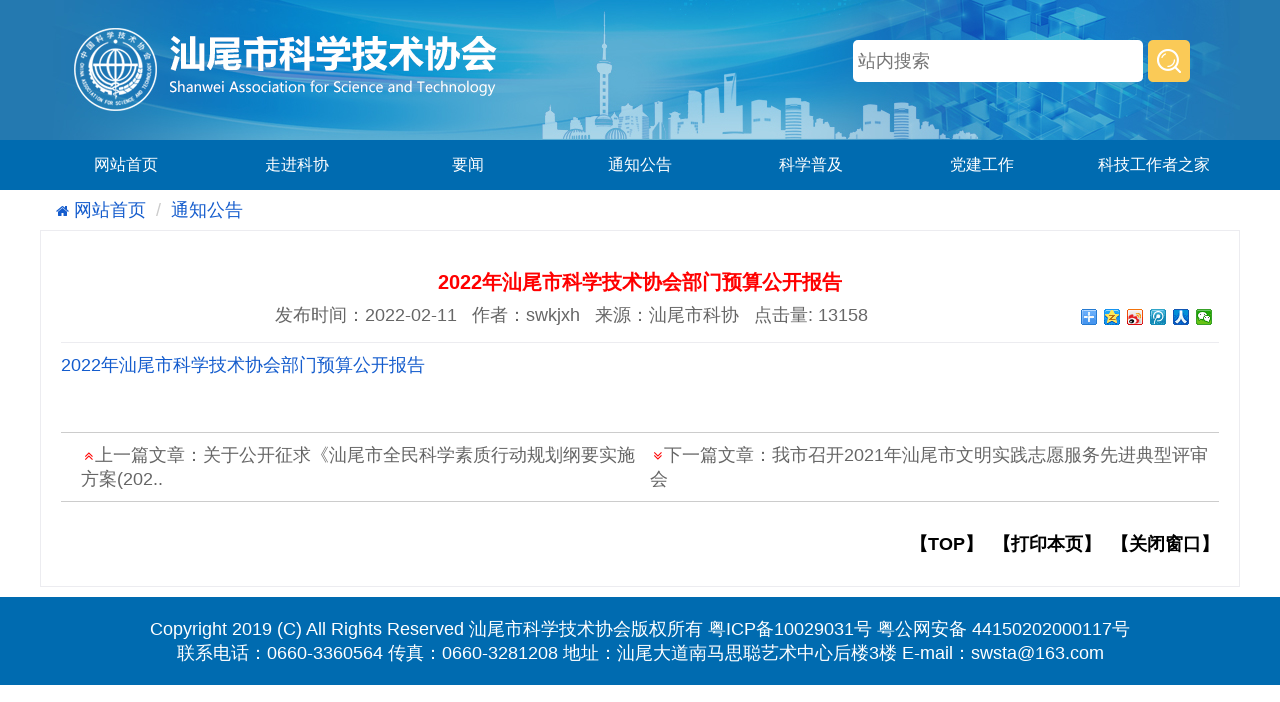

--- FILE ---
content_type: text/html; charset=utf-8
request_url: http://swsta.cn/shownews.aspx?nid=1345
body_size: 7274
content:


<!DOCTYPE html PUBLIC "-//W3C//DTD HTML 4.01//EN"
"http://www.w3.org/TR/html4/strict.dtd">
<html xmlns="http://www.w3.org/1999/xhtml" lang="en">

<head id="Head1"><meta charset="utf-8" /><meta http-equiv="X-UA-Compatible" content="IE=edge" /><meta name="referrer" content="no-referrer" /><meta name="viewport" content="width=device-width, initial-scale=1" /><link rel="stylesheet" type="text/css" href="css/css.css" /><link rel="icon" href="img/logo.jpg" />
    <script type="text/javascript" src="js/respond.js"></script>
    <link rel="stylesheet" href="css/zui.min.css" /><title>
	汕尾市科学技术协会_2022年汕尾市科学技术协会部门预算公开报告
</title></head>
<body>
    

<!--[if lt IE 9]>
    <div class="alert alert-danger">您正在使用 <strong>过时的</strong> 浏览器. 是时候 <a href="http://browsehappy.com/">更换一个更好的浏览器</a> 来提升用户体验.</div>
<![endif]-->
<div class="">

    <div class="topbanner">
        <div class="w1200 topbanner-img">
            <div class="search-box">
                <input type="text" id="keyWord" placeholder="站内搜索" class="search-ipt fl" value="" />
                <input type="button" id="searchButton" class="search-sub fl">
            </div>
        </div>
    </div>
    <div class="nav-bar">
        <div class="menu-box">
            <ul class="clearfix menusub">
                <li>
                    <a href="index.aspx">网站首页</a>
                </li>
                
                        <li>
                            <a href="newslist.aspx?fid=1">走进科协</a>
                            <div class="menusub-box" style="display: none;">
                                
                                        <a target="_blank" href="newslist.aspx?fid=1&sid=2">科协简介</a>
                                    
                                        <a target="_blank" href="newslist.aspx?fid=1&sid=3">科协章程</a>
                                    
                                        <a target="_blank" href="newslist.aspx?fid=1&sid=4">组织机构</a>
                                    
                                        <a target="_blank" href="newslist.aspx?fid=1&sid=25">领导班子</a>
                                    
                                        <a target="_blank" href="newslist.aspx?fid=1&sid=5">市科技馆</a>
                                    
                                        <a target="_blank" href="newslist.aspx?fid=1&sid=38">市白蚁防治学会</a>
                                    
                                        <a target="_blank" href="newslist.aspx?fid=1&sid=29">基层科协</a>
                                    
                                        <a target="_blank" href="newslist.aspx?fid=1&sid=35">政策指南</a>
                                    
                            </div>
                        </li>
                    
                        <li>
                            <a href="newslist.aspx?fid=7">要闻</a>
                            <div class="menusub-box" style="display: none;">
                                
                                        <a target="_blank" href="newslist.aspx?fid=7&sid=9">科协要闻</a>
                                    
                                        <a target="_blank" href="newslist.aspx?fid=7&sid=36">工作动态</a>
                                    
                                        <a target="_blank" href="newslist.aspx?fid=7&sid=10">基层动态</a>
                                    
                                        <a target="_blank" href="newslist.aspx?fid=7&sid=13">工作简报</a>
                                    
                                        <a target="_blank" href="newslist.aspx?fid=7&sid=44">计生宣传</a>
                                    
                            </div>
                        </li>
                    
                        <li>
                            <a href="newslist.aspx?fid=8">通知公告</a>
                            <div class="menusub-box" style="display: none;">
                                
                            </div>
                        </li>
                    
                        <li>
                            <a href="newslist.aspx?fid=11">科学普及</a>
                            <div class="menusub-box" style="display: none;">
                                
                                        <a target="_blank" href="newslist.aspx?fid=11&sid=12">科普活动</a>
                                    
                                        <a target="_blank" href="newslist.aspx?fid=11&sid=14">科普知识</a>
                                    
                                        <a target="_blank" href="newslist.aspx?fid=11&sid=48">人物</a>
                                    
                                        <a target="_blank" href="newslist.aspx?fid=11&sid=49">科普条例宣讲</a>
                                    
                                        <a target="_blank" href="newslist.aspx?fid=11&sid=54">新媒体精选</a>
                                    
                                        <a target="_blank" href="newslist.aspx?fid=11&sid=55">科普主题</a>
                                    
                            </div>
                        </li>
                    
                        <li>
                            <a href="newslist.aspx?fid=23">党建工作</a>
                            <div class="menusub-box" style="display: none;">
                                
                                        <a target="_blank" href="newslist.aspx?fid=23&sid=56">学习贯彻习近平新时代中国特色社会主义思想主题教育</a>
                                    
                                        <a target="_blank" href="newslist.aspx?fid=23&sid=58">入户联心</a>
                                    
                                        <a target="_blank" href="newslist.aspx?fid=23&sid=59">学习宣传</a>
                                    
                                        <a target="_blank" href="newslist.aspx?fid=23&sid=46">党史学习教育</a>
                                    
                                        <a target="_blank" href="newslist.aspx?fid=23&sid=47">学习园地</a>
                                    
                                        <a target="_blank" href="newslist.aspx?fid=23&sid=50">主题党日</a>
                                    
                                        <a target="_blank" href="newslist.aspx?fid=23&sid=51">学习宣传贯彻省第十三次党代会精神</a>
                                    
                                        <a target="_blank" href="newslist.aspx?fid=23&sid=52">纪律教育学习</a>
                                    
                                        <a target="_blank" href="newslist.aspx?fid=23&sid=53">学习宣传贯彻党的二十大精神</a>
                                    
                                        <a target="_blank" href="newslist.aspx?fid=23&sid=40">不忘初心 牢记使命</a>
                                    
                                        <a target="_blank" href="newslist.aspx?fid=23&sid=57">党纪学习教育</a>
                                    
                            </div>
                        </li>
                    
                        <li>
                            <a href="newslist.aspx?fid=41">科技工作者之家</a>
                            <div class="menusub-box" style="display: none;">
                                
                                        <a target="_blank" href="http://kxworker.swsta.cn/dist/worker/index.html">科技工作者信息填报</a>
                                    
                                        <a target="_blank" href="http://kxworker.swsta.cn/dist/worker/index.html#/pages/index/index">科技工作者注册系统</a>
                                    
                            </div>
                        </li>
                    
            </ul>
        </div>
    </div>
</div>

<script type="text/javascript">

    

    // 搜索
    function search() {
        var keyWord = $.trim($('#keyWord').val());
        if (keyWord !== '') {
            location.href = 'newslist.aspx?wd=' + keyWord;
        } else {
            alert('请输入关键字');
        }
        return false;
    }

    window.onload = function () {
        // 回车键搜索
        $('#keyWord').keyup(function (e) {
            if (e.keyCode === 13) {

                search();
            }
            return false;
        });

        // 点击搜索按钮搜索
        $('#searchButton').click(search);
    };
</script>

    <form name="form1" method="post" action="./shownews.aspx?nid=1345" id="form1">
<div>
<input type="hidden" name="__VIEWSTATE" id="__VIEWSTATE" value="/[base64]/nroDku4tkAgEPZBYCZg8VAhluZXdzbGlzdC5hc3B4P2ZpZD0xJnNpZD0zDOenkeWNj+eroOeoi2QCAg9kFgJmDxUCGW5ld3NsaXN0LmFzcHg/[base64]/nrZbmjIfljZdkAgEPZBYEZg8VAhNuZXdzbGlzdC5hc3B4P2ZpZD03BuimgemXu2QCAQ8WAh8BAgUWCmYPZBYCZg8VAhluZXdzbGlzdC5hc3B4P2ZpZD03JnNpZD05DOenkeWNj+imgemXu2QCAQ9kFgJmDxUCGm5ld3NsaXN0LmFzcHg/ZmlkPTcmc2lkPTM2DOW3peS9nOWKqOaAgWQCAg9kFgJmDxUCGm5ld3NsaXN0LmFzcHg/ZmlkPTcmc2lkPTEwDOWfuuWxguWKqOaAgWQCAw9kFgJmDxUCGm5ld3NsaXN0LmFzcHg/ZmlkPTcmc2lkPTEzDOW3peS9nOeugOaKpWQCBA9kFgJmDxUCGm5ld3NsaXN0LmFzcHg/ZmlkPTcmc2lkPTQ0DOiuoeeUn+Wuo+S8oGQCAg9kFgRmDxUCE25ld3NsaXN0LmFzcHg/ZmlkPTgM6YCa55+l5YWs5ZGKZAIBDxYCHwFmZAIDD2QWBGYPFQIUbmV3c2xpc3QuYXNweD9maWQ9MTEM56eR5a2m5pmu5Y+KZAIBDxYCHwECBhYMZg9kFgJmDxUCG25ld3NsaXN0LmFzcHg/ZmlkPTExJnNpZD0xMgznp5Hmma7mtLvliqhkAgEPZBYCZg8VAhtuZXdzbGlzdC5hc3B4P2ZpZD0xMSZzaWQ9MTQM56eR5pmu55+l6K+GZAICD2QWAmYPFQIbbmV3c2xpc3QuYXNweD9maWQ9MTEmc2lkPTQ4BuS6uueJqWQCAw9kFgJmDxUCG25ld3NsaXN0LmFzcHg/[base64]/[base64]/g2QCAg9kFgJmDxUCG25ld3NsaXN0LmFzcHg/[base64]/[base64]/ZmlkPTIzJnNpZD01MyflrabkuaDlrqPkvKDotK/lvbvlhZrnmoTkuozljYHlpKfnsr7npZ5kAgkPZBYCZg8VAhtuZXdzbGlzdC5hc3B4P2ZpZD0yMyZzaWQ9NDAZ5LiN5b+Y5Yid5b+DIOeJouiusOS9v+WRvWQCCg9kFgJmDxUCG25ld3NsaXN0LmFzcHg/[base64]/[base64]/ljY/[base64]/77yJ56S+5Lya5YWs5LyX5oSP6KeBIOeahOWFrOWRiicgIGhyZWY9J3Nob3duZXdzLmFzcHg/[base64]/l+aEv+acjeWKoeWFiOi/m+WFuOWei+ivhOWuoeS8micgIGhyZWY9J3Nob3duZXdzLmFzcHg/bmlkPTEzMjUnPjxzcGFuPuaIkeW4guWPrOW8gDIwMjHlubTmsZXlsL7luILmlofmmI7lrp7ot7Xlv5fmhL/mnI3liqHlhYjov5vlhbjlnovor4TlrqHkvJo8L3NwYW4+PC9hPmRkeEzyAUtjkOYMHFgNoa4W1jx22clddR02QMOCDE146Co=" />
</div>

<div>

	<input type="hidden" name="__VIEWSTATEGENERATOR" id="__VIEWSTATEGENERATOR" value="C02E5F0B" />
</div>

        <div class="w1200">
            <ol class="breadcrumb">
                <li><a href="#"><i class="icon icon-home shownews-icon"></i>网站首页</a></li>
                <li><a href="newslist.aspx?fid=8">通知公告</a></li>
            </ol>
            <div class="shownews-box">
                <h2 class="text-center news-title">
                    2022年汕尾市科学技术协会部门预算公开报告</h2>
                <div class="text-center border-bottom scor">
                    发布时间：2022-02-11&nbsp;&nbsp;  作者：swkjxh&nbsp;&nbsp; 来源：汕尾市科协&nbsp;&nbsp; 点击量: 13158 <div class="bdsharebuttonbox fr"><a href="#" class="bds_more" data-cmd="more"></a><a href="#" class="bds_qzone" data-cmd="qzone"></a><a href="#" class="bds_tsina" data-cmd="tsina"></a><a href="#" class="bds_tqq" data-cmd="tqq"></a><a href="#" class="bds_renren" data-cmd="renren"></a><a href="#" class="bds_weixin" data-cmd="weixin"></a></div>
                    <script>window._bd_share_config = { "common": { "bdSnsKey": {}, "bdText": "", "bdMini": "2", "bdPic": "", "bdStyle": "0", "bdSize": "16" }, "share": {}, "image": { "viewList": ["qzone", "tsina", "tqq", "renren", "weixin"], "viewText": "分享到：", "viewSize": "16" }, "selectShare": { "bdContainerClass": null, "bdSelectMiniList": ["qzone", "tsina", "tqq", "renren", "weixin"] } }; with (document) 0[(getElementsByTagName('head')[0] || body).appendChild(createElement('script')).src = 'http://bdimg.share.baidu.com/static/api/js/share.js?v=89860593.js?cdnversion=' + ~(-new Date() / 36e5)];</script>
                </div>
                <div id="Words" class="mt10"><a class="ke-insertfile" href="/Uploadfile/file/202202/202202111531042431.pdf" target="_blank"><a class="ke-insertfile" href="/Uploadfile/file/202303/202303271544388857.pdf" target="_blank">2022年汕尾市科学技术协会部门预算公开报告</a></a></div>
                <ul class="clearfix Prevcon">
                    <li class="col-sm-6"><i class="icon icon-double-angle-up"></i>上一篇文章：<a title='关于公开征求《汕尾市全民科学素质行动规划纲要实施方案(2021—2025年)》 （征求意见稿）社会公众意见 的公告'  href='shownews.aspx?nid=1353'><span>关于公开征求《汕尾市全民科学素质行动规划纲要实施方案(202..</span></a></li>
                    <li class="col-sm-6"><i class="icon icon-double-angle-down"></i>下一篇文章：<a title='我市召开2021年汕尾市文明实践志愿服务先进典型评审会'  href='shownews.aspx?nid=1325'><span>我市召开2021年汕尾市文明实践志愿服务先进典型评审会</span></a></li>
                </ul>
                <ul class="clearfix dy">
                    <li class="fr"><a href="#">【TOP】</a><a href="#" onclick="window.print();">【打印本页】</a><a href="#" onclick="window.close();">【关闭窗口】</a></li>
                </ul>
            </div>
        </div>

        

<div class="copyright">
			Copyright 2019 (C) All Rights Reserved
汕尾市科学技术协会版权所有 <a href="http://www.beian.miit.gov.cn" target="_blank">粤ICP备10029031号</a>  <a href="http://www.beian.gov.cn/portal/registerSystemInfo?recordcode=44150202000117" target="_blank">粤公网安备 44150202000117号</a><br>
联系电话：0660-3360564 传真：0660-3281208
地址：汕尾大道南马思聪艺术中心后楼3楼 E-mail：swsta@163.com
<div style="display: none;"><script>
var _hmt = _hmt || [];
(function() {
  var hm = document.createElement("script");
  hm.src = "https://hm.baidu.com/hm.js?78a2158bc18cc96b69ab0c947abc5163";
  var s = document.getElementsByTagName("script")[0]; 
  s.parentNode.insertBefore(hm, s);
})();
</script>
</div>
</div>


        <script src="js/jquery-1.12.1.min.js" type="text/javascript"></script>
        <script src="js/jquery.KinSlideshow-1.2.1.min.js" type="text/javascript"></script>
        <script type="text/javascript" src="js/zui.min.js"></script>
        <!--[if lt IE 9]>
          <script src="js/html5shiv.js"></script>
          <script src="js/respond.js"></script>
        <![endif]-->
        <script type="text/javascript" src="js/comm.js"></script>
        <script type="text/javascript" src="js/scrolltopcontrol.js"></script>
    </form>
</body>

</html>


--- FILE ---
content_type: text/css
request_url: http://swsta.cn/css/css.css
body_size: 2665
content:
* {
	font: 18px/24px Microsoft YaHei, Arial, sans-serif;
	list-style: none;
	padding: 0;
	margin: 0;
	color: #666
}

* img {
	vertical-align: top;
	border: 0
}
.mt10{margin-top: 10px;}
.clearfix:after {
	content: ".";
	display: block;
	height: 0;
	line-height: 0;
	clear: both;
	visibility: hidden;
	vertical-align: top;
}

.clearfix {
	display: inline-block;
}

.clearfix {
	display: block;
}

.fl {
	float: left;
	display: inline;
}

.fr {
	float: right;
	display: inline;
}

a {
	text-decoration: none !important;
}

a:hover {
	text-decoration: none !important;
	color: #F00
}

b {
	font-weight: 700;
}
.text-center{text-align: center;}
.border-bottom{border-bottom: solid 1px #ECECF0;}
.w1200 {
	width: 1200px;
	margin: 0 auto;
}

.w240 {
	width: 240px;
}
.w940{width: 940px;}
.w430{width: 430px;}
.w460{width: 460px;}
.topbanner{background: #2479b0; height: 140px;}
.topbanner-img{background: url(../img/topbanner.jpg) no-repeat top left;height: 140px;}
.nav-bar,
.copyright {
	background: #006bb0;
}

.menu-box ul {
	padding: 0 !important;
	margin: 0 auto !important;
	width: 1200px;
}

.menu-box ul li {
	float: left;
	color: #FFF;
	text-align: center;
	width: 14.28%;
	/*width: 11.11%;*/
	line-height: 50px;
	position: relative;
	cursor: pointer;
}

.menu-box ul li:hover {
	background: #007fbb;
}

.menu-box a {
	color: #FFF;
	line-height: 50px;
	height: 50px;
	display: block;
	font-size: 16px;
}

.menu-box a:hover {
	color: #FFF;
    background: #0097de;
}

.menusub-box {
	position: absolute;
	z-index: 999;
	background: #007fbb;
	width: 100%;
}

/*.menusub-box a {
	line-height: 40px;
	height: 40px;
	display: block;
	font-size: 14px;
	font-weight: normal;
}*/
.menusub-box a {
	line-height: 17px;
	height: 55px;
	display: flex;
	font-size: 14px;
	font-weight: normal;
	justify-content: center;
	align-items: center;
	padding: 0 10px;
	letter-spacing: 0.6px;
	border-top: 1px solid #4274b3;
} /*20230926 修改样式，字数过多重叠问题*/

.menusub-box a:hover {
	background: #0097de;
}

.search-box {
	float: right;
    display: inline-block;
    position: relative;
    right: 50px;
    top: 40px;
	
	
	border-radius:5px;
}
.search-ipt{
	height:42px;
	width:290px;
	border:none;
	border-radius: 5px;
	padding:0 5px;
}
.search-sub{
	background:#faca57 url(../img/s.png) center center no-repeat;
	height:42px;
	width:42px;
	border:none;
	border-radius: 5px;
	cursor:pointer;
	margin-left: 5px;
}
.search-box td,
.search-box i {
	color: #008FE3;
	font-weight: 700;
}

.search-box ul {
	padding: 0;
	margin: 0;
}

.search-box i {
	margin-right: 8px;
}

.time-box {
	line-height: 32px;
	color: #FF0000;
	font-weight: 700;
}

.bigtitle {
	margin: 17px 0;
}

.bigtitle h1 a {
	font-size: 45px;
	line-height: 45px;
	text-align: center;
	color: #dc0000;
	font-weight: bold;
	display: block;
}

.toutiao {
	margin-top: 20px;
	text-align: center;
}

.toutiao a {
	display: inline-block;
	max-width: 40%;
	text-overflow: ellipsis;
	margin-right: 2%;
	font-size: 20px;
}

.toutiao a.more {
	margin-right: 0;
	color: #dc0000;
}

.focus-news {
	margin: 10 !important;
	padding: 10px;
	border-bottom: dashed 1px #CCC;
}

.focus-news .n-title {
	width: 290px;
	font-size: 14px;
	text-overflow: ellipsis;
	overflow: hidden;
	color: #FF0000;
}

.focus-news .n-text {
	padding: 0;

}

.index-left {
	width: 300px;
}

.index-right {
	width: 888px;
}

#KinSlideshow {
	overflow: hidden;
}
#KinSlideshow,
#KinSlideshow img {
	width: 500px;
	height: 335px;
}

#KinSlideshow .KSS_btnBox li {
	color: #FFFFFF !important;
}

.newslist {
	padding: 5px;
}

.newslist li{
	background: url(../img/doc.png) no-repeat left center;
	padding-left: 10px;
	overflow: hidden;
	clear: both;
	text-overflow: ellipsis;
	white-space: nowrap;
	border-bottom: dashed 1px #ececec;
}

.newslist li i {
	float: right;
	padding-right: 10px;
}
.newslist li a{
	color: #333 ;
}
.newslist li a:hover{color: #FF0000;}
.newslist .datespan {
	float: right;
	font-size: 12px;
	color: #333;
}

h3.tab-box {
	margin: 0;
	padding: 0;
	height: 40px;
	border-bottom: solid 1px #008FE3;
	position: relative;
}

h3.tab-box em {
	padding: 0 20px 0 6px;
	display: inline-block;
}

h3.tab-box em,
h3.tab-box em i {
	font-size: 18px;
}

h3.tab-box em,
h3.tab-box a {
	height: 40px;
	line-height: 40px;
	position: relative;
	display: inline-block;
}

h3.tab-box em i {
	padding-right: 10px;
}

h3.tab-box em,
h3.tab-box a,
h3.tab-box em i {
	color: #000;
}

h4.tab-box {
	margin: 0 10px 0 0;
	padding: 0;
	height: 40px;
	border-radius: 5px 5px 0 0;
	border-bottom: solid 1px #008FE3;
	position: relative;
}

h4.tab-box em {
	padding: 0 20px 0 6px;
	display: inline-block;
	font-weight: 700;
	border-bottom: solid 3px #008FE3;
}

h4.tab-box em,
h4.tab-box em i {
	font-size: 16px;
}

h4.tab-box em,
h4.tab-box a {
	height: 40px;
	line-height: 40px;
	position: relative;
	bottom: -1px;
	display: inline-block;
}

h4.tab-box em i {
	padding-right: 10px;
}

h4.tab-box em,
h4.tab-box a,
h4.tab-box em i {
	color: #008FE3;
}
.zjkx-box,.ldbz-box{margin-top: 10px; border-radius: 5px; padding: 12px;color: #FFFFFF;}
.zjkx-box{background: #2c79c1;text-align: center;}
.zjkx-box a{font-size: 16px;color: #FFFFFF;}
.ldbz-box{background: #5590c8;line-height: 27px;}
.ldbz-box a{font-size: 14px; color: #FFFFFF;}
.kpzg-box{padding: 10px;}
.kpzg-box li{float: left; width: 50%;}
/*四链接图*/
.foura-img{overflow: hidden;}
.foura-img a{display:block;width: 294px;height: 63px;float: left;}
.foura-img a+a{margin-left: 8px;}
.foura-img a img{display: block;width: 100%;height: 100%;}
.links{border: solid 1px #e0e0e0;padding: 10px;}
.links h2{margin: 0; line-height: 35px;}
.links .hd{border-bottom: solid 1px #e0e0e0;height: 35px; line-height: 35px;}
.links .bd{margin: 15px 0 0 0;padding: 0;}
.links .bd a{padding: 0 10px;color: #666;}






.footer-box {
	margin: 10px 0;
	color: #FFF;
	text-align: center;
	height: 40px;
	line-height: 40px;
}
.footer-box a{color: #FFF;padding: 0 10px;}
.copyright {
	margin: 10px 0;
	padding: 20px 0;
	color: #FFF;
	text-align: center;
}
.copyright a,.copyright a:hover{color: #FFF;}




.shownews-box{padding: 20px;border: solid 1px #ECECF0;}
.shownews-icon{margin-right: 5px; color: #145ccd;}
.breadcrumb{margin-bottom: 0 !important;}
.scor{padding-bottom: 15px;}
.news-title{color: #FF0000;}
.shownews-box .Prevcon {
	border-bottom: solid 1px #CCCCCC;
	border-top: solid 1px #CCCCCC;
	margin-top: 55px;
}

.shownews-box .Prevcon li {
	padding: 10px 0;
}

.shownews-box .Prevcon .icon {
	color: #FF0000;
}

.shownews-box .dy {
	padding: 20px 0 0 0;
}

.shownews-box .dy a {
	color: #000000;
	font-weight: bold;
	margin-left: 10px;
}
.newslist-box {padding: 0;}
	/*.newslist-box li{
	line-height: 40px;height: 40px; border-bottom: solid 1px #ECECF0;

	}
	.newslist-box a{padding-left: 15px;color: #000;font-size: 16px;}
	*/
	.newslist-box li {
		height: 47px;
		display: flex;
		border-bottom: solid 1px #ECECF0;
		align-items: center;
	}
	.newslist-box a {
		padding-left: 10px;
		color: #000;
		font-size: 16px;
		line-height: 20px;
	}
	/*20230926 修改样式，字数过多重叠问题*/

/*.newslist-box li:hover a{color: #FFF;}
.newslist-box li:hover{background: #006BB0;color: #FFF;}*/

/*新闻栏目切换*/
.column-hover{
    background-color:#2c79c1;
    color:#fff!important;
}

--- FILE ---
content_type: application/javascript
request_url: http://swsta.cn/js/comm.js
body_size: 643
content:
$(function () {
    // 首页轮播图
    $("#KinSlideshow").KinSlideshow({
		isHasTitleBar: true,
		isHasTitleFont: true,
		btn: {
			btn_fontColor: "#FFFFFF ",
			btn_fontHoverColor: "#FFFFFF ",
			btn_bgHoverColor: "#4191d7 ",
			btn_borderWidth: 0,
			btn_bgAlpha: 0.8
		}
	});

    // 横幅广告轮播图
    $("#KinSlideshowBanner").KinSlideshow({
        isHasTitleBar: false,
        isHasTitleFont: false,
        isHasBtn:true,
        btn: {
            btn_fontColor: "#FFFFFF ",
            btn_fontHoverColor: "#FFFFFF ",
            btn_bgHoverColor: "#4191d7 ",
            btn_borderWidth: 0,
            btn_bgAlpha: 0.8
        }
    });

	// 或者在初始化时指定
	$('[data-toggle="tooltip"]').tooltip({
		tipClass: 'tooltip-primary',
		animation: true
	});

	$(".menusub li").hover(function () {
	    $(this).addClass("hover").find("div").attr("style", "display:block");
	}, function () {
	    $(this).removeClass().find("div").attr("style", "display:none");
	});
})



